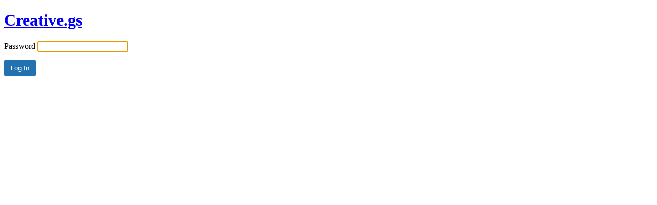

--- FILE ---
content_type: text/html; charset=UTF-8
request_url: https://www.creative.gs/?password-protected=login&redirect_to=https%3A%2F%2Fcreative.gs%2F
body_size: 1035
content:
<!DOCTYPE html>
<html xmlns="http://www.w3.org/1999/xhtml" lang="en-US">
<head>

<meta http-equiv="Content-Type" content="text/html; charset=UTF-8" />
<title>Creative.gs</title>

<link rel='stylesheet' id='dashicons-css'  href='https://www.creative.gs/wp-includes/css/dashicons.min.css?ver=5.7.14' media='all' />
<link rel='stylesheet' id='buttons-css'  href='https://www.creative.gs/wp-includes/css/buttons.min.css?ver=5.7.14' media='all' />
<link rel='stylesheet' id='forms-css'  href='https://www.creative.gs/wp-admin/css/forms.min.css?ver=5.7.14' media='all' />
<link rel='stylesheet' id='l10n-css'  href='https://www.creative.gs/wp-admin/css/l10n.min.css?ver=5.7.14' media='all' />
<link rel='stylesheet' id='login-css'  href='https://www.creative.gs/wp-admin/css/login.min.css?ver=5.7.14' media='all' />

<style media="screen">
#login_error, .login .message, #loginform { margin-bottom: 20px; }
.password-protected-text-below { display: inline-block; text-align: center; margin-top: 30px;}
.password-protected-text-above { text-align: center; margin-bottom: 10px;}
</style>

<meta name='robots' content='max-image-preview:large, noindex, follow' />
		<meta name="viewport" content="width=device-width" />
		
</head>
<body class="login login-password-protected login-action-password-protected-login wp-core-ui">

<div id="login">
	<h1 id="password-protected-logo"><a href="https://www.creative.gs/" title="Creative.gs">Creative.gs</a></h1>
		
	<form name="loginform" id="loginform" action="https://www.creative.gs/?password-protected=login" method="post">
				<p>
			<label for="password_protected_pass">Password</label>
			<input type="password" name="password_protected_pwd" id="password_protected_pass" class="input" value="" size="20" tabindex="20" />
		</p>
						
		<p class="submit">
			<input type="submit" name="wp-submit" id="wp-submit" class="button button-primary button-large" value="Log In" tabindex="100" />
			<input type="hidden" name="password_protected_cookie_test" value="1" />
			<input type="hidden" name="password-protected" value="login" />
			<input type="hidden" name="redirect_to" value="https://creative.gs/" />
		</p>
				
	</form>

	
</div>

<script>
try{document.getElementById('password_protected_pass').focus();}catch(e){}
if(typeof wpOnload=='function')wpOnload();
</script>

<script type='text/javascript' src='https://www.creative.gs/wp-content/themes/Archive/js/lib/modernizr-custom.js?ver=2.8.3' id='modernizr-js'></script>
<script type='text/javascript' src='https://www.creative.gs/wp-content/themes/Archive/js/lib/rellax-1.10.0.min.js?ver=5.7.14' id='rellax-js'></script>
<script type='text/javascript' src='https://www.creative.gs/wp-includes/js/jquery/jquery.min.js?ver=3.5.1' id='jquery-core-js'></script>
<script type='text/javascript' src='https://www.creative.gs/wp-includes/js/jquery/jquery-migrate.min.js?ver=3.3.2' id='jquery-migrate-js'></script>
<script type='text/javascript' src='https://www.creative.gs/wp-content/themes/Archive/js/scripts.js?ver=1.0.0' id='html5blankscripts-js'></script>

<div class="clear"></div>


<script defer src="https://static.cloudflareinsights.com/beacon.min.js/vcd15cbe7772f49c399c6a5babf22c1241717689176015" integrity="sha512-ZpsOmlRQV6y907TI0dKBHq9Md29nnaEIPlkf84rnaERnq6zvWvPUqr2ft8M1aS28oN72PdrCzSjY4U6VaAw1EQ==" data-cf-beacon='{"version":"2024.11.0","token":"bfd7dcc525104a27a9ed9797db476094","r":1,"server_timing":{"name":{"cfCacheStatus":true,"cfEdge":true,"cfExtPri":true,"cfL4":true,"cfOrigin":true,"cfSpeedBrain":true},"location_startswith":null}}' crossorigin="anonymous"></script>
</body>
</html>


--- FILE ---
content_type: application/javascript
request_url: https://www.creative.gs/wp-content/themes/Archive/js/scripts.js?ver=1.0.0
body_size: 596
content:
(function($, root, undefined) {
  $(function() {
    "use strict";

    var mainNav = document.getElementById("js-menu");
    var navBarToggle = document.getElementById("js-navbar-toggle");
    var menuWrapper = document.getElementById("main-menu-wrapper");

    navBarToggle.addEventListener("click", function() {
      window.scrollTo(0, 0);
      mainNav.classList.toggle("active");
      navBarToggle.classList.toggle("is-active");
      document.body.classList.toggle("no-scroll");
    });

    menuWrapper.addEventListener("click", function() {
      mainNav.classList.remove("active");
      navBarToggle.classList.remove("is-active");
      document.body.classList.remove("no-scroll");
    });

    $("a[href*=\\#]").on("click", function(event) {
      mainNav.classList.remove("active");
      navBarToggle.classList.remove("is-active");
      document.body.classList.remove("no-scroll");
    });

    // Set correct icon depending on color scheme
    let lightSchemeIcons = $(".light-mode");
    let darkSchemeIcons = $(".dark-mode");

    function onUpdate() {
      if (matcher.matches) {
        lightSchemeIcons.each((_index, element) => {
          element.remove();
        });
        darkSchemeIcons.each((_index, element) => {
          document.head.append(element);
        });
      } else {
        darkSchemeIcons.each((_index, element) => {
          element.remove();
        });
        lightSchemeIcons.each((_index, element) => {
          document.head.append(element);
        });
      }
    }

    const matcher = window.matchMedia("(prefers-color-scheme: dark)");
    matcher.addListener(onUpdate);
    onUpdate();

    new Rellax(".parallax", {
      wrapper: ".background",
      relativeToWrapper: true,
      speed: 4
    });

    var elements;
    var windowHeight;
    let stickyBanner;

    function init() {
      elements = document.querySelectorAll([".hidden"]);
      stickyBanner = document.querySelector(".sticky-banner");
      windowHeight = window.innerHeight;
    }

    function checkPosition() {
      if (stickyBanner) {
        let positionFromTop = stickyBanner.getBoundingClientRect().top;
        if (positionFromTop <= 0) {
          stickyBanner.classList.add("entry-top-element");
          stickyBanner.classList.remove("hidden-exit");
        } else {
          stickyBanner.classList.remove("entry-top-element");
          stickyBanner.classList.add("hidden-exit");
        }
      }

      for (var i = 0; i < elements.length; i++) {
        var element = elements[i];
        var positionFromTop = elements[i].getBoundingClientRect().top;

        if (positionFromTop - windowHeight <= 100) {
          element.classList.add("entry-element");
          element.classList.remove("hidden");
        }
      }
    }

    window.addEventListener("scroll", checkPosition);
    window.addEventListener("resize", init);

    init();
    checkPosition();
  });
})(jQuery, this);

function map_range(value, low1, high1, low2, high2) {
  return low2 + ((high2 - low2) * (value - low1)) / (high1 - low1);
}
